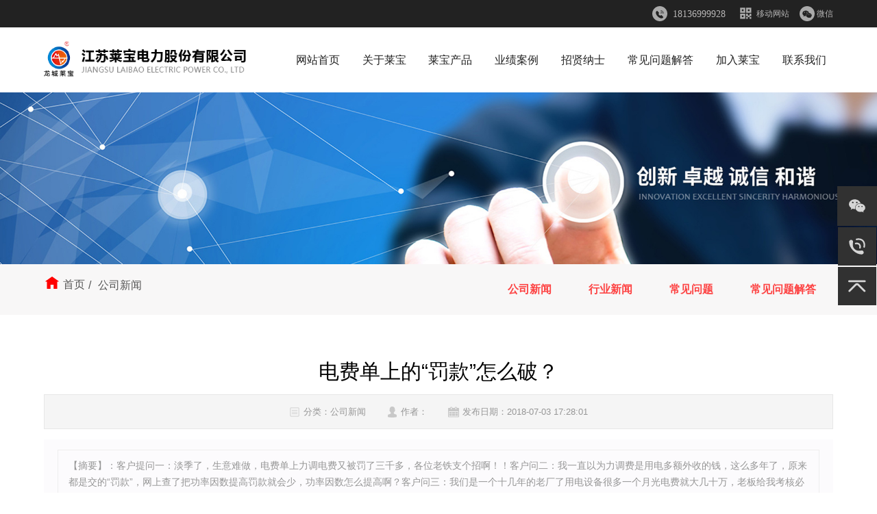

--- FILE ---
content_type: text/html; charset=utf-8
request_url: http://www.jslaibao.com/company/79.html
body_size: 10918
content:
<!doctype html>
<html lang="zh-CN">
<head>
  <title>电费单上的“罚款”怎么破？_江苏莱宝电力股份有限公司—【官网】</title>
<meta name="keywords" content="滤波型智能电容器,无功静止发生装置,无功动态补偿装置,有源滤波装置,无功补偿控制器,补偿滤波组件,补偿滤波投切组件,混合型三相不平衡自动调节装置,换向开关型三相不平衡装置,高压补偿滤波装置,滤波装置">
<meta name="description" content="电费单上的“罚款”怎么破？">
<meta charset="utf-8">
<link  rel="icon" href="/template/laibao/assets/images/fav.png" sizes="32x32"  type="image/png"/>
<meta name="viewport" content="width=device-width, initial-scale=1, shrink-to-fit=no">
<link rel="stylesheet" href="/template/laibao/assets/css/style.css">
<link rel="stylesheet" href="/template/laibao/assets/css/res.css">
</head>
<body>
  <div class="page-wrapper">
    <!-- top -->
    <div class="htop d-none d-lg-block">
      <div class="container-fluid">
        <div class="main">
          <div class="d-flex justify-content-end align-items-center">
            <div class="item tel">
              <a href="tel:18136999928">
                <span class="spanC">
                  <svg t="1668576059194" class="icon" viewBox="0 0 1024 1024" version="1.1"
                    xmlns="http://www.w3.org/2000/svg" p-id="2989" width="14" height="14">
                    <path
                      d="M871.673333 770.813333a53.393333 53.393333 0 0 1 0 75.42l-37.713333 37.713334c-27.866667 27.866667-64.52 44.84-108.946667 50.46a264.333333 264.333333 0 0 1-33.213333 2.04c-32.333333 0-67.22-5.46-104.146667-16.32C487.42 890.666667 382 824.226667 290.9 733.1S133.333333 536.586667 103.873333 436.346667c-14.666667-49.94-19.493333-96.153333-14.28-137.333334 5.62-44.426667 22.593333-81.08 50.46-108.946666l37.713334-37.713334a53.393333 53.393333 0 0 1 75.42 0l165.94 165.933334a53.4 53.4 0 0 1 0 75.426666l-37.713334 37.686667c-21.333333 21.333333-0.1 90.413333 60.34 150.846667s129.486667 81.7 150.846667 60.34l37.713333-37.713334a53.4 53.4 0 0 1 75.426667 0zM597.333333 384a42.713333 42.713333 0 0 1 42.666667 42.666667 21.333333 21.333333 0 0 0 42.666667 0 85.426667 85.426667 0 0 0-85.333334-85.333334 21.333333 21.333333 0 0 0 0 42.666667z m314.5-90.2A341.073333 341.073333 0 0 0 597.333333 85.333333a21.333333 21.333333 0 0 0 0 42.666667c164.666667 0 298.666667 134 298.666667 298.666667a21.333333 21.333333 0 0 0 42.666667 0 339.153333 339.153333 0 0 0-26.833334-132.866667zM597.333333 256c94.106667 0 170.666667 76.56 170.666667 170.666667a21.333333 21.333333 0 0 0 42.666667 0 213.333333 213.333333 0 0 0-213.333334-213.333334 21.333333 21.333333 0 0 0 0 42.666667z"
                      fill="#222222" p-id="2990"></path>
                  </svg>
                </span>
                <span>18136999928</span>
              </a>
            </div>
            <div class="item">
              <div class="">
                <span><svg t="1668576458155" class="icon" viewBox="0 0 1024 1024" version="1.1"
                    xmlns="http://www.w3.org/2000/svg" p-id="11358" width="30" height="30">
                    <path
                      d="M597.333333 597.333333h85.333334v-85.333333h85.333333v128h-85.333333v42.666667h-85.333334v-42.666667h-85.333333v-128h85.333333v85.333333z m-384-85.333333h256v256H213.333333v-256z m85.333334 85.333333v85.333334h85.333333v-85.333334H298.666667zM213.333333 213.333333h256v256H213.333333V213.333333z m85.333334 85.333334v85.333333h85.333333V298.666667H298.666667z m213.333333-85.333334h256v256h-256V213.333333z m85.333333 85.333334v85.333333h85.333334V298.666667h-85.333334z m85.333334 384h85.333333v85.333333h-85.333333v-85.333333z m-170.666667 0h85.333333v85.333333h-85.333333v-85.333333z"
                      fill="#aaaaaa" p-id="11359"></path>
                  </svg></span><span>移动网站</span>
              </div>
              <div class="sub-item">
                <div class="div-img">
                  <img src="/template/laibao/assets/images/ewm.jpg" alt="">
                </div>
              </div>
            </div>
            <div class="item">
              <div class="">
                <span class="spanC"><svg t="1668577003591" class="icon" viewBox="0 0 1024 1024" version="1.1"
                    xmlns="http://www.w3.org/2000/svg" p-id="12406" width="16" height="16">
                    <path
                      d="M664.250054 368.541681c10.015098 0 19.892049 0.732687 29.67281 1.795902-26.647917-122.810047-159.358451-214.077703-310.826188-214.077703-169.353083 0-308.085774 114.232694-308.085774 259.274068 0 83.708494 46.165436 152.460344 123.281791 205.78483l-30.80868 91.730191 107.688651-53.455469c38.558178 7.53665 69.459978 15.308661 107.924012 15.308661 9.66308 0 19.230993-0.470721 28.752858-1.225921-6.025227-20.36584-9.521864-41.723264-9.521864-63.862493C402.328693 476.632491 517.908058 368.541681 664.250054 368.541681zM498.62897 285.87389c23.200398 0 38.557154 15.120372 38.557154 38.061874 0 22.846334-15.356756 38.156018-38.557154 38.156018-23.107277 0-46.260603-15.309684-46.260603-38.156018C452.368366 300.994262 475.522716 285.87389 498.62897 285.87389zM283.016307 362.090758c-23.107277 0-46.402843-15.309684-46.402843-38.156018 0-22.941502 23.295566-38.061874 46.402843-38.061874 23.081695 0 38.46301 15.120372 38.46301 38.061874C321.479317 346.782098 306.098002 362.090758 283.016307 362.090758zM945.448458 606.151333c0-121.888048-123.258255-221.236753-261.683954-221.236753-146.57838 0-262.015505 99.348706-262.015505 221.236753 0 122.06508 115.437126 221.200938 262.015505 221.200938 30.66644 0 61.617359-7.609305 92.423993-15.262612l84.513836 45.786813-23.178909-76.17082C899.379213 735.776599 945.448458 674.90216 945.448458 606.151333zM598.803483 567.994292c-15.332197 0-30.807656-15.096836-30.807656-30.501688 0-15.190981 15.47546-30.477129 30.807656-30.477129 23.295566 0 38.558178 15.286148 38.558178 30.477129C637.361661 552.897456 622.099049 567.994292 598.803483 567.994292zM768.25071 567.994292c-15.213493 0-30.594809-15.096836-30.594809-30.501688 0-15.190981 15.381315-30.477129 30.594809-30.477129 23.107277 0 38.558178 15.286148 38.558178 30.477129C806.808888 552.897456 791.357987 567.994292 768.25071 567.994292z"
                      p-id="12407" fill="#222222"></path>
                  </svg></span>
                <span>微信</span>
              </div>
              <div class="sub-item">
                <div class="div-img">
                  <img src="/template/laibao/assets/images/contactwx.jpg" alt="">
                </div>
              </div>
            </div>

          </div>
        </div>
      </div>
    </div>
    <!-- 头部导航 -->
    <header class="mainHeader">
      <div class="main">
        <div class="d-flex justify-content-between align-items-center">
          <div class="d1 div-logo">
            <h1>
              <a href="/">
                <img src="/template/laibao/assets/images/logo.png">
              </a>
            </h1>
          </div>
          <div class="d2 div-menu flex-fill">
            <div class="d-flex justify-content-between">
              <div class="item">
                <a href="/">网站首页</a>
              </div>
              <div class="item">
                
                <a href="/aboutus/">关于莱宝</a>
                
                <div class="sub-menu">
                  <i></i>
                  
                  <a href="/about_12/">公司简介</a>
                  
                  <a href="/about_13/">莱宝文化</a>
                  
                  <a href="/about_14/">创新研发</a>
                  
                  <a href="/about_15/">质量体系</a>
                  
                </div>
              </div>
              <div class="item">
                
                <a href="/product/">莱宝产品</a>
                
                <div class="sub-menu">
                  <i></i>
                  
                  <a href="/dn/">电能质量产品</a>
                  
                  <a href="/gdy/">高低压成套装置</a>
                  
                  <a href="/jn/">节能产品</a>
                  
                  <a href="/list_24/">云平台软件产品</a>
                  
                  <a href="/list_25/">云平台硬件产品</a>
                  
                </div>
              </div>
              <div class="item">
                
                <a href="/case/">业绩案例</a>
                
              </div>
              <div class="item">
                
                <a href="/job/">招贤纳士</a>
                
              </div>
              <div class="item">
                
                <a href="/req/">常见问题解答</a>
                
              </div>
              <div class="item">
                
                <a href="/join/">加入莱宝</a>
                
              </div>
              <div class="item">
                
                <a href="/contact/">联系我们</a>
                
              </div>

            </div>
          </div>
        </div>
      </div>
    </header>
    <div class="mHeader">
      <div class="container-fluid">
        <div class="d-flex justify-content-between align-items-center">
          <div class="div-mlogo"><a href="/"><img src="/template/laibao/assets/images/mlogo.png"></a></div>
          <div class="div-mbtn"><svg t="1666167406602" class="icon" viewBox="0 0 1024 1024" version="1.1"
              xmlns="http://www.w3.org/2000/svg" p-id="1363" width="30" height="30">
              <path
                d="M886.67 256.13H137.35c-5.2 0-9.41-4.21-9.41-9.41v-45.18c0-5.2 4.21-9.41 9.41-9.41h749.32c5.2 0 9.41 4.21 9.41 9.41v45.18c0.01 5.19-4.21 9.41-9.41 9.41zM886.67 545.22H137.35c-5.2 0-9.41-4.21-9.41-9.41v-45.18c0-5.2 4.21-9.41 9.41-9.41h749.32c5.2 0 9.41 4.21 9.41 9.41v45.18c0.01 5.2-4.21 9.41-9.41 9.41zM886.67 832.32H137.35c-5.2 0-9.41-4.21-9.41-9.41v-45.18c0-5.2 4.21-9.41 9.41-9.41h749.32c5.2 0 9.41 4.21 9.41 9.41v45.18c0.01 5.2-4.21 9.41-9.41 9.41z"
                fill="#333333" p-id="1364"></path>
            </svg></div>
        </div>
      </div>
    </div>
    <div class="m-memu">
      <div class="main">
        <div class="container-fluid">
          <div class="d-flex justify-content-between align-items-center">
            <div class="menu-logo"><img src="/template/laibao/assets/images/mlogo.png"></div>
            <div class="close"><svg t="1668649118868" class="icon" viewBox="0 0 1024 1024" version="1.1"
                xmlns="http://www.w3.org/2000/svg" p-id="2942" width="16" height="16">
                <path
                  d="M886.784 746.496q29.696 30.72 43.52 56.32t-4.608 58.368q-4.096 6.144-11.264 14.848t-14.848 16.896-15.36 14.848-12.8 9.728q-25.6 15.36-60.416 8.192t-62.464-34.816l-43.008-43.008-57.344-57.344-67.584-67.584-73.728-73.728-131.072 131.072q-60.416 60.416-98.304 99.328-38.912 38.912-77.312 48.128t-68.096-17.408l-7.168-7.168-11.264-11.264-11.264-11.264q-6.144-6.144-7.168-8.192-11.264-14.336-13.312-29.184t2.56-29.184 13.824-27.648 20.48-24.576q9.216-8.192 32.768-30.72l55.296-57.344q33.792-32.768 75.264-73.728t86.528-86.016q-49.152-49.152-93.696-93.184t-79.872-78.848-57.856-56.832-27.648-27.136q-26.624-26.624-27.136-52.736t17.92-52.736q8.192-10.24 23.552-24.064t21.504-17.92q30.72-20.48 55.296-17.92t49.152 28.16l31.744 31.744q23.552 23.552 58.368 57.344t78.336 76.288 90.624 88.576q38.912-38.912 76.288-75.776t69.632-69.12 58.368-57.856 43.52-43.008q24.576-23.552 53.248-31.232t55.296 12.8q1.024 1.024 6.656 5.12t11.264 9.216 10.752 9.728 7.168 5.632q27.648 26.624 27.136 57.856t-27.136 57.856q-18.432 18.432-45.568 46.08t-60.416 60.416-70.144 69.632l-77.824 77.824q37.888 36.864 74.24 72.192t67.584 66.048 56.32 56.32 41.472 41.984z"
                  p-id="2943" fill="#555555"></path>
              </svg></div>
          </div>
          <div class="menu-items">
            <ul>
              <li>
                <a href="/">网站首页</a>
              </li>
              <li>
                <div class="d-flex justify-content-between align-items-center">
                  
                  <a href="/aboutus/" class="subTit">关于莱宝</a><span></span>
                  
                </div>
                <div class="sub-item">
                  
                  <a href="/about_12/">公司简介</a>
                  
                  <a href="/about_13/">莱宝文化</a>
                  
                  <a href="/about_14/">创新研发</a>
                  
                  <a href="/about_15/">质量体系</a>
                  
                </div>
              </li>
              <li>
                <div class="d-flex justify-content-between align-items-center">
                  
                  <a href="/product/" class="subTit">莱宝产品</a><span></span>
                  
                </div>
                <div class="sub-item">
                  
                  <a href="/dn/">电能质量产品</a>
                  
                     
                      <p class="d-flex align-items-center"><span></span><a href="/list_26/">控制器</a></p>
                     
                      <p class="d-flex align-items-center"><span></span><a href="/list_27/">投切开关</a></p>
                     
                      <p class="d-flex align-items-center"><span></span><a href="/list_28/">电容器</a></p>
                     
                      <p class="d-flex align-items-center"><span></span><a href="/list_29/">电抗器</a></p>
                     
                      <p class="d-flex align-items-center"><span></span><a href="/list_33/">过电压保护器</a></p>
                     
                      <p class="d-flex align-items-center"><span></span><a href="/list_30/">无功补偿</a></p>
                     
                      <p class="d-flex align-items-center"><span></span><a href="/list_31/">滤波</a></p>
                     
                      <p class="d-flex align-items-center"><span></span><a href="/list_32/">三相不平衡装置</a></p>
                    
                  
                  
                  <a href="/gdy/">高低压成套装置</a>
                  
                  
                  <a href="/jn/">节能产品</a>
                  
                  
                  <a href="/list_24/">云平台软件产品</a>
                  
                  
                  <a href="/list_25/">云平台硬件产品</a>
                  
                  
                </div>
              </li>
              <li>
                
                  <a href="/case/">业绩案例</a>
                
              </li>
              <li>
                
                  <a href="/job/">招贤纳士</a>
                
              </li>
              <li>
                
                  <a href="/req/">常见问题解答</a>
                
              </li>
              <li>
                
                  <a href="/join/">加入莱宝</a>
                
              </li>
              <li>
                
                  <a href="/contact/">联系我们</a>
                
              </li>
            </ul>
          </div>
        </div>
      </div>
    </div>
    <!-- 头部导航END -->
    <div class="pagetitle">
      <img src="/template/laibao/assets/images/in_banner2.jpg" alt="" class="w-100">
    </div>
    <!-- 面包屑导航 -->
    <div class="breadMenu">
      <div class="container-fluid">
        <div class="main">
          <div class="d-lg-flex justify-content-between">
            <div class="d1">
              <p>
                <svg t="1668758886170" class="icon" viewBox="0 0 1024 1024" version="1.1" xmlns="http://www.w3.org/2000/svg" p-id="2686" width="24" height="24"><path d="M919.2 419.2L531.2 141.6c-11.2-8-26.4-8-36.8 0L104 419.2c-12.8 8.8-6.4 28.8 9.6 28.8H192v432c0 8.8 7.2 16 16 16h192c8.8 0 16-7.2 16-16V640h192v240c0 8.8 7.2 16 16 16h192c8.8 0 16-7.2 16-16V448h78.4c15.2 0 21.6-20 8.8-28.8z" p-id="2687" fill="#ff0000"></path></svg>
                <a href="/">首页</a><span>/</span><span>公司新闻</span>
              </p>
            </div>
            <div class="d2">
              
              <a href="/company/">公司新闻</a>
              
              <a href="/industry/">行业新闻</a>
              
              <a href="/changjian/">常见问题</a>
              
              <a href="/req/">常见问题解答</a>
              
            </div>
          </div>
        </div>
      </div>
    </div>
    <section class="nnewsDetail pt65">
      <div class="container-fluid">
        <div class="main">
          <h2 class="title text-center">电费单上的“罚款”怎么破？</h2>
          <div class="meta text-center">
            <p><span><svg t="1669107944504" class="icon" viewBox="0 0 1024 1024" version="1.1" xmlns="http://www.w3.org/2000/svg" p-id="3530" width="16" height="16"><path d="M864.3 925.9H158.9c-34.3 0-62.2-27.9-62.2-62.2V158.1c0-34.3 27.9-62.2 62.2-62.2h705.4c34.3 0 62.2 27.9 62.2 62.2v705.5c0.1 34.3-27.9 62.3-62.2 62.3zM158.9 137.4c-11.4 0-20.7 9.3-20.7 20.7v705.5c0 11.4 9.3 20.7 20.7 20.7h705.4c11.4 0 20.7-9.3 20.7-20.7V158.1c0-11.4-9.3-20.7-20.7-20.7H158.9z" fill="#c8c8c8" p-id="3531"></path><path d="M758.8 377.6H264.3c-11.5 0-20.7-9.3-20.7-20.7s9.3-20.7 20.7-20.7h494.5c11.5 0 20.7 9.3 20.7 20.7s-9.2 20.7-20.7 20.7zM758.8 540.4H264.3c-11.5 0-20.7-9.3-20.7-20.7s9.3-20.7 20.7-20.7h494.5c11.5 0 20.7 9.3 20.7 20.7s-9.2 20.7-20.7 20.7zM758.8 685.6H264.3c-11.5 0-20.7-9.3-20.7-20.7s9.3-20.7 20.7-20.7h494.5c11.5 0 20.7 9.3 20.7 20.7s-9.2 20.7-20.7 20.7z" fill="#c8c8c8" p-id="3532"></path></svg>分类：公司新闻</span><span><svg t="1669107980643" class="icon" viewBox="0 0 1024 1024" version="1.1" xmlns="http://www.w3.org/2000/svg" p-id="4768" width="16" height="16"><path d="M541.636727 0q29.636727 0 58.762475 6.642715t54.674651 17.884232 45.477046 25.548902 31.169661 28.61477q26.570858 32.702595 38.834331 72.047904t17.373253 75.113772q5.10978 40.878244 5.10978 82.778443 7.153693 5.10978 11.241517 13.285429 4.087824 7.153693 6.642715 18.39521t0.510978 27.592814q-2.043912 21.461078-8.686627 34.235529t-14.818363 19.928144q-9.197605 8.175649-19.417166 11.241517-5.10978 17.373253-10.219561 32.702595-5.10978 13.285429-11.752495 26.05988t-14.818363 19.928144q-19.417166 15.329341-31.680639 26.05988t-16.351297 36.279441q-3.065868 15.329341-2.043912 31.169661t8.686627 31.680639 23.50499 30.147705 44.45509 25.548902q25.548902 10.219561 55.696607 18.39521t58.762475 18.906188 50.586826 26.570858 31.169661 43.433134q5.10978 16.351297 7.664671 40.367265t2.55489 48.542914-3.576846 45.988024-10.730539 32.702595q-5.10978 7.153693-29.125749 14.307385t-59.273453 13.796407-78.690619 11.752495-87.377246 8.686627-84.311377 5.620758-70.003992 2.043912-68.982036-2.043912-81.245509-5.620758-83.289421-8.175649-75.113772-9.708583-57.229541-10.219561-29.636727-10.219561q-10.219561-8.175649-15.840319-50.075848t4.598802-108.327345q5.10978-37.812375 30.147705-57.740519t58.251497-31.680639 68.982036-20.9501 63.361277-26.570858q21.461078-13.285429 32.702595-25.548902t16.351297-24.526946 5.10978-25.548902-1.021956-29.636727q-2.043912-23.50499-16.351297-37.301397t-31.680639-28.103792q-8.175649-7.153693-14.307385-19.928144t-11.241517-26.05988q-5.10978-15.329341-10.219561-32.702595-7.153693-2.043912-14.307385-7.153693-6.131737-5.10978-13.285429-14.307385t-12.263473-26.570858q-6.131737-17.373253-4.598802-31.680639t5.620758-24.526946q4.087824-11.241517 13.285429-21.461078-1.021956-38.834331 4.087824-77.668663 4.087824-32.702595 14.818363-70.51497t32.191617-67.449102q19.417166-28.61477 43.433134-46.499002t49.053892-28.103792 50.075848-13.796407 48.542914-3.576846z" p-id="4769" fill="#c8c8c8"></path></svg>作者：</span><span><svg t="1669108011317" class="icon" viewBox="0 0 1024 1024" version="1.1" xmlns="http://www.w3.org/2000/svg" p-id="5780" width="16" height="16"><path d="M960 128H833c0-53-43-96-96-96h-16c-53 0-96 43-96 96H400c0-26.5-10.7-50.5-28.1-67.9C354.5 42.7 330.5 32 304 32h-16c-53 0-96 43-96 96H64c-35.3 0-64 28.6-64 64v736c0 35.3 28.7 64 64 64h896c35.3 0 64-28.7 64-64V192c0-35.4-28.7-64-64-64z m-271 8c0-22.1 17.9-40 40-40s40 17.9 40 40v80c0 22.1-17.9 40-40 40-11 0-21-4.5-28.3-11.7C693.5 237 689 227 689 216v-80z m-433 0c0-22.1 17.9-40 40-40s40 17.9 40 40v80c0 22.1-17.9 40-40 40-11 0-21-4.5-28.3-11.7C260.5 237 256 227 256 216v-80z m704 760c0 17.7-14.3 32-32 32H96c-17.7 0-32-14.3-32-32V448h896v448z" p-id="5781" fill="#c8c8c8"></path><path d="M96 512h256v160H96zM96 704h256v160H96zM384 512h256v160H384zM384 704h256v160H384zM672 512h256v160H672zM672 704h256v160H672z" p-id="5782" fill="#c8c8c8"></path></svg>发布日期：2018-07-03 17:28:01</span></p>
          </div>
          <div class="conContent">
            <div class="zhaiyao">
             <p style="padding: 10px 15px; border: 1px solid rgb(238, 238, 238); color: rgb(150, 150, 150); line-height: 1.75em;">【摘要】：客户提问一：淡季了，生意难做，电费单上力调电费又被罚了三千多，各位老铁支个招啊！！客户问二：我一直以为力调费是用电多额外收的钱，这么多年了，原来都是交的“罚款”，网上查了把功率因数提高罚款就会少，功率因数怎么提高啊？客户问三：我们是一个十几年的老厂了用电设备很多一个月光电费就大几十万，老板给我考核必须要控制电费，设备不可能不用的啊，哪位大神支支招~~ 现实中太多这样的工厂，很多人甚至不知道每月电费</p><p style="line-height: 1.75em;">客户提问一：</p><p style="line-height: 1.75em;">淡季了，生意难做，电费单上力调电费又被罚了三千多，各位老铁支个招啊 ！！</p><p style="text-align: center; margin-bottom: 15px; margin-top: 15px; line-height: 1.75em;"><img src="/static/upload/image/20221125/1669368993139781.jpg" title="1669368993139781.jpg" alt="TFOSZD82SdqnLt40iY8nYg.jpg"/></p><p style="line-height: 1.75em;">客户问二：我一直以为力调费是用电多额外收的钱，这么多年了，原来都是交的“罚款”，网上查了把功率因数提高罚款就会少，功率因数怎么提高啊？</p><p style="text-align: left; line-height: 1.75em;"><img src="/static/upload/image/20221125/1669369021201273.png" title="1669369021201273.png" alt="1669369021201273.png" _propertydelete="height" width="500" border="0" vspace="0" style="width: 500px;"/></p><p style="line-height: 1.75em;">客户问三：</p><p style="line-height: 1.75em;">我们是一个十几年的老厂了用电设备很多一个月光电费就大几十万，老板给我考核必须要控制电费，设备不可能不用的啊，哪位大神支支招~~</p><p style="line-height: 1.75em;"><img src="/static/upload/image/20221125/1669369090211304.png" title="1669369090211304.png" alt="1669369090211304.png" _propertydelete="height" width="500" border="0" vspace="0" style="width: 500px;"/></p><p style="line-height: 1.75em;">现实中太多这样的工厂，很多人甚至不知道每月电费单上的“力调电费”到底是什么？</p><p style="line-height: 1.75em;">大家都以为是一种电费的名目，所以每个月看到了也都没有去管它。今天用通俗易懂的方式给大家详细的讲解一下什么是“力调电费”！</p><p style="line-height: 1.75em;">“力调电费”电费单上的力调电费的计费数量，是根据功率因数的高低，加收的总电费的百分数（即“调整率”），这个“调整率”根据相应功率因数的高低是不同的，功率因数高，费率就低，功率因数低，费率就高。</p><p style="line-height: 1.75em;">假设当月有功电量是A，无功电量是B，功率因数是cosφ，则</p><p style="line-height: 1.75em;">月平均功率因数： COSφ=A/根号(A的平方+B的平方)</p><p style="line-height: 1.75em;">该功率因数标准要求为0.9</p><p style="line-height: 1.75em;">功率因数奖、罚规定：每低于标准0.01时，从电费总额罚款0.5%，以此递增，低于0.7每一级提高到1%，低于0.65每级提高到2%；每高于标准0.01时，从电费总额奖0.15%，以此类推，以0.75%封顶。</p><p style="line-height: 1.75em;">说大白话总结一下，力调电费就是因为功率因数不达标从而产生的“罚款”，所以想不罚款，只能调整功率因数！</p><p style="line-height: 1.75em;">功率因素的问题怎么破？</p><p style="line-height: 1.75em;">→无功补偿来解决</p><p style="line-height: 1.75em;">大部分配电设计当中，无功补偿柜是标配产品，设计院的设计在不知道负荷情况下一般按照变压器的30%—40%作为无功补偿的容量，出现补偿不够主要有以下几种原因：<br/>一.原设计的设计容量不足<br/>二. 控制系统出现问题导致投切不正常<br/>三.使用时间长,电容容量逐渐衰竭 &nbsp;<br/>四.标配的电容柜没有针对性，不能满足现场用电负荷要求；</p><p style="line-height: 1.75em;">针对以上问题，我公司提供一站式解决方案，成功为近万名用户解决力调电费、</p><p style="line-height: 1.75em;">功率因素不达标等电能质量问题。提供定制化的无功补偿方案。</p><p style="line-height: 1.75em;"><span style="font-size: 20px;">咨询热线：18112876168</span></p>
            </div>
          </div>
          <div class="prev-next">
            <div class="d-lg-flex justify-content-between">
              <div>上一篇：<a href="/company/78.html">2018年4月，烟雨江南，美丽的溧阳丫髻山，莱宝人春季梦想之旅！</a></div>
              <div>下一篇：<a href="/company/80.html">莱宝电力，2019开工大吉！</a></div>
            </div>
          </div>
        </div>
      </div>
    </section>
   <!-- 底部 -->
    <footer class="mainFooter">
      <div class="container-fluid">
        <div class="main">
          <div class="d-lg-flex justify-content-between">
            <div class="d1 flex-fill">
              <div class="d-flex justify-content-between">
                <div class="item">
                  <div class="title">
                    
                    <a href="/aboutus/">关于莱宝</a>
                    
                  </div>
                  <div class="lists d-none d-lg-block">
                    
                    <a href="/about_12/">公司简介</a>
                    
                    <a href="/about_13/">莱宝文化</a>
                    
                    <a href="/about_14/">创新研发</a>
                    
                    <a href="/about_15/">质量体系</a>
                    
                  </div>
                </div>
                <div class="item">
                  <div class="title">
                    
                    <a href="/product/">莱宝产品</a>
                    
                  </div>

                  <div class="lists d-none d-lg-block">
                    
                    <a href="/list_25/190.html" title="智能配电通讯柜">智能配电通讯柜</a>
                    
                    <a href="/list_25/189.html" title="冷热源控制柜">冷热源控制柜</a>
                    
                    <a href="/list_25/188.html" title="JL-ZTG 智能通讯管理机">JL-ZTG 智能通讯管理机</a>
                    
                    <a href="/list_25/187.html" title="JL-YB系列智能仪表(67型和91型)">JL-YB系列智能仪表(67型和91型)</a>
                    
                  </div>
                </div>
                <div class="item">
                  <div class="title">
                    
                    <a href="/article/">新闻中心</a>
                    
                  </div>
                  <div class="lists d-none d-lg-block">
                    
                    <a href="/company/">公司新闻</a>
                    
                    <a href="/industry/">行业新闻</a>
                    
                    <a href="/changjian/">常见问题</a>
                    
                    <a href="/req/">常见问题解答</a>
                    
                  </div>
                </div>
                <div class="item d-none d-lg-block">
                  <div class="title">
                    <a href="#">快捷菜单</a>
                  </div>
                  <div class="lists d-none d-lg-block">
                    
                    <a href="/filedownload/">文件下载</a>
                    
                    
                    <a href="/job/">招贤纳士</a>
                    
                    
                    <a href="/industry/">服务支持</a>
                    
                    
                    <a href="/join/">加入莱宝</a>
                    
                  </div>
                </div>
              </div>
            </div>
            <div class="d2">
              <div class="d-flex">
                <div>
                  <img src="/template/laibao/assets/images/ewm.jpg" alt="">
                  <p>微信平台</p>
                </div>
                <div>
                  <img src="/template/laibao/assets/images/ewm-m.jpg" alt="">
                  <p>移动版网站</p>
                </div>
              </div>
            </div>
          </div>
        </div>
      </div>
      <div class="copyright">
        <div class="container-fluid">
          <p>
            <strong>COPYRIGHT © 2022 江苏莱宝电力股份有限公司 ALL RIGHT RESERVED.</strong>
            <a href="http://beian.miit.gov.cn/" target="_blank">苏ICP备09056880号-1</a>
            
            <a href= "/gbook/">留言建议</a>
            &#160;<a href="https://www.czhaomi.cn/" target="_blank" rel="nofollow">技术支持：皓米科技</a>
          </p>
        </div>
      </div>
    </footer>
    <!-- 侧边 -->
    <div class="rightInfo">
      <div class="item">
        <span>
          <svg t="1669269197014" class="icon" viewBox="0 0 1024 1024" version="1.1" xmlns="http://www.w3.org/2000/svg" p-id="12586" width="28" height="28"><path d="M664.250054 368.541681c10.015098 0 19.892049 0.732687 29.67281 1.795902-26.647917-122.810047-159.358451-214.077703-310.826188-214.077703-169.353083 0-308.085774 114.232694-308.085774 259.274068 0 83.708494 46.165436 152.460344 123.281791 205.78483l-30.80868 91.730191 107.688651-53.455469c38.558178 7.53665 69.459978 15.308661 107.924012 15.308661 9.66308 0 19.230993-0.470721 28.752858-1.225921-6.025227-20.36584-9.521864-41.723264-9.521864-63.862493C402.328693 476.632491 517.908058 368.541681 664.250054 368.541681zM498.62897 285.87389c23.200398 0 38.557154 15.120372 38.557154 38.061874 0 22.846334-15.356756 38.156018-38.557154 38.156018-23.107277 0-46.260603-15.309684-46.260603-38.156018C452.368366 300.994262 475.522716 285.87389 498.62897 285.87389zM283.016307 362.090758c-23.107277 0-46.402843-15.309684-46.402843-38.156018 0-22.941502 23.295566-38.061874 46.402843-38.061874 23.081695 0 38.46301 15.120372 38.46301 38.061874C321.479317 346.782098 306.098002 362.090758 283.016307 362.090758zM945.448458 606.151333c0-121.888048-123.258255-221.236753-261.683954-221.236753-146.57838 0-262.015505 99.348706-262.015505 221.236753 0 122.06508 115.437126 221.200938 262.015505 221.200938 30.66644 0 61.617359-7.609305 92.423993-15.262612l84.513836 45.786813-23.178909-76.17082C899.379213 735.776599 945.448458 674.90216 945.448458 606.151333zM598.803483 567.994292c-15.332197 0-30.807656-15.096836-30.807656-30.501688 0-15.190981 15.47546-30.477129 30.807656-30.477129 23.295566 0 38.558178 15.286148 38.558178 30.477129C637.361661 552.897456 622.099049 567.994292 598.803483 567.994292zM768.25071 567.994292c-15.213493 0-30.594809-15.096836-30.594809-30.501688 0-15.190981 15.381315-30.477129 30.594809-30.477129 23.107277 0 38.558178 15.286148 38.558178 30.477129C806.808888 552.897456 791.357987 567.994292 768.25071 567.994292z" p-id="12587"></path></svg>
        </span>
        <div class="sub animated zoomIn">
          <img src="/template/laibao/assets/images/contactwx.jpg">
        </div>
      </div>
      <div class="item">
        <span>
          <svg t="1669268861100" class="icon" viewBox="0 0 1024 1024" version="1.1" xmlns="http://www.w3.org/2000/svg" p-id="8282" width="26" height="26"><path d="M85.4016 170.752a113.7664 113.7664 0 0 1 190.8224 107.9808l0.1024 0.0512c-34.7136 149.3504-6.0928 288.8192 87.6032 382.3104 92.416 92.5184 229.376 121.4976 376.6784 88.8832a113.92 113.92 0 0 1 113.5104 189.5424c-20.5824 20.48-47.104 31.488-73.8816 33.024v0.2048c-0.9216 0-1.8944 0-2.816 0.1024h-5.0176c-164.3008 1.6896-346.4704-78.08-494.1824-225.8944-146.3808-146.3808-226.0992-326.4512-225.8944-489.5744a113.5616 113.5616 0 0 1 33.0752-86.6304z m632.32 435.2512c22.4256-100.5568 2.9184-187.7504-55.0912-245.6576-57.8048-57.9584-144.896-77.568-245.5552-54.9888a43.7248 43.7248 0 0 0 19.2 85.4528c70.0928-15.6672 128.3584-4.5568 164.352 31.488s47.3088 94.464 31.5904 164.608a43.7248 43.7248 0 0 0 42.8544 53.248 43.9296 43.9296 0 0 0 42.6496-34.1504z m239.872-52.5312c35.584-164.0448 3.8912-305.664-89.2928-398.7968S633.6 29.8496 469.6064 65.4336a43.6736 43.6736 0 0 0-33.3824 52.0704c5.12 23.6544 28.2112 38.7072 52.0192 33.536 133.888-29.2352 246.784-5.8368 318.1568 65.4848 71.424 71.424 94.72 184.3712 65.5872 318.3104a43.8272 43.8272 0 0 0 85.6064 18.6368z" p-id="8283"></path></svg>
        </span>
        <div class="sub animated fadeInUp">
          <p class="mt-3">18112876168</p>
        </div>
      </div>
      <div class="item">
        <span class="back">
          <svg t="1669268897317" class="icon" viewBox="0 0 1040 1024" version="1.1" xmlns="http://www.w3.org/2000/svg" p-id="10772" width="26" height="26"><path d="M29.244045 756.726747c-22.213931 22.217001-22.213931 58.233286 0.002047 80.449263 22.213931 22.215978 58.235332 22.215978 80.447217 0.002047l0.002047-0.002047 0 0 359.679849-359.676779c23.509437-23.511483 61.629639-23.511483 85.142146 0L914.248364 837.231269c22.217001 22.217001 58.234309 22.217001 80.449263 0.002047 22.217001-22.215978 22.217001-58.235332 0-80.45131-0.01842-0.016373-0.035816-0.032746-0.056282-0.053212l-369.178177-369.177154c-62.695924-62.695924-164.348092-62.695924-227.046063 0L29.246091 756.726747l0 0L29.244045 756.726747z" p-id="10773"></path><path d="M967.066313 169.870876l-0.002047 0 0-0.002047L56.880475 169.868829l0 0.002047c-31.417547 0.002047-56.880475 25.469068-56.880475 56.886615 0 31.413454 25.462928 56.883545 56.880475 56.885592l0 0 910.184815 0 0 0 0.002047 0c31.4155 0 56.883545-25.470091 56.883545-56.885592C1023.949858 195.337897 998.482837 169.870876 967.066313 169.870876z" p-id="10774"></path></svg>
        </span>
      </div>
    </div>
    <!-- 手机底部导航 -->
    <div class="mbtns">
      <div class="row no-gutters">
        <div class="col">
          <a href="/" class="item">
            <svg t="1670566526837" class="icon" viewBox="0 0 1024 1024" version="1.1" xmlns="http://www.w3.org/2000/svg" p-id="3486" width="20" height="20"><path d="M902.9 344.4L527.3 67.6c-7.2-5.3-17-5.4-24.3-0.3L107.1 344.4c-5.6 3.9-8.9 10.3-8.9 17.1v552.1c0 11.5 9.3 20.8 20.8 20.8h250.2c11.5 0 20.8-9.3 20.8-20.8V793.7c0-68.5 52.8-128.2 121.2-130.3 70.8-2.1 128.9 54.7 128.9 125v125.1c0 11.5 9.3 20.8 20.8 20.8h229.3c11.5 0 20.8-9.3 20.8-20.8V361.1c0.4-6.6-2.8-12.8-8.1-16.7z" fill="#ff0000" p-id="3487"></path></svg>
            <p>网站首页</p>
          </a>
        </div>
        <div class="col">
          <a href="tel:18112876168" class="item item2">
            <svg t="1670566855711" class="icon" viewBox="0 0 1024 1024" version="1.1" xmlns="http://www.w3.org/2000/svg" p-id="5106" width="20" height="20"><path d="M749.098667 889.6c-1.109333 28.714667-25.173333 51.2-53.930667 50.346667-347.989333-11.52-620.330667-303.616-608.170667-652.117334 1.109333-28.757333 25.173333-51.2 53.930667-50.346666l126.592 4.437333c28.629333 0.981333 51.328 24.704 50.346667 53.333333-1.408 42.24 3.712 84.48 15.146666 125.141334 5.333333 19.157333 0.085333 38.826667-14.592 52.48l-73.301333 69.034666a532.181333 532.181333 0 0 0 207.786667 223.061334l73.216-68.352c14.464-13.269333 35.072-17.493333 53.589333-10.88a394.154667 394.154667 0 0 0 123.477333 23.850666c28.757333 1.109333 51.2 25.173333 50.304 53.973334l-4.394666 126.037333z m-125.354667-354.645333a32 32 0 1 1-61.824-16.554667 101.333333 101.333333 0 0 0-71.637333-124.117333 32 32 0 1 1 16.554666-61.781334 165.333333 165.333333 0 0 1 116.906667 202.453334z m128.810667 34.56a32 32 0 1 1-61.866667-16.597334A234.666667 234.666667 0 0 0 524.8 265.514667a32 32 0 1 1 16.554667-61.824 298.666667 298.666667 0 0 1 211.2 365.781333z m154.538666 41.386666a32 32 0 0 1-61.824-16.554666 394.666667 394.666667 0 0 0-279.04-483.413334 32 32 0 0 1 16.554667-61.781333c244.650667 65.536 389.888 317.056 324.309333 561.749333z" fill="#ffffff" p-id="5107"></path></svg>
            <p>一键拨号</p>
          </a>
        </div>
        <div class="col">
          <a href="/product/" class="item">
            <svg t="1670567536682" class="icon" viewBox="0 0 1024 1024" version="1.1" xmlns="http://www.w3.org/2000/svg" p-id="7623" width="20" height="20"><path d="M305.28 128a177.28 177.28 0 0 1 177.152 177.28v177.152H305.28A177.28 177.28 0 0 1 305.28 128z m0 413.568h177.152v177.216A177.28 177.28 0 1 1 305.28 541.44zM718.72 128a177.28 177.28 0 0 1 0 354.432H541.632V305.28A177.28 177.28 0 0 1 718.72 128zM541.632 541.568h177.216a177.28 177.28 0 1 1-177.28 177.216V541.44z" p-id="7624" fill="#ff0000"></path></svg>
            <p>产品中心</p>
          </a>
        </div>
      </div>
    </div>
  </div>
  <script src="/template/laibao/assets/js/jquery-1.11.3.min.js"></script>
  <script src="/template/laibao/assets/js/swiper.min.js"></script>
  <script src="/template/laibao/assets/js/swiper.animate1.0.3.min.js"></script>
  <script src="/template/laibao/assets/js/jquery.waypoints.js"></script>
  <script src="/template/laibao/assets/js/bootstrap.min.js"></script>
  <script src="/template/laibao/assets/js/wow.min.js"></script>
  <script src="/template/laibao/assets/js/common.js"></script>
  <!-- 统计代码 -->
  <script>
var _hmt = _hmt || [];
(function() {
  var hm = document.createElement("script");
  hm.src = "https://hm.baidu.com/hm.js?267557b86bdef4ce11f9d500b3f50125";
  var s = document.getElementsByTagName("script")[0]; 
  s.parentNode.insertBefore(hm, s);
})();
</script>
  <!--禁止网页另存为： --> 
  <noscript><iframe src=*.html></iframe></noscript> 

</body>

</html>

--- FILE ---
content_type: text/css
request_url: http://www.jslaibao.com/template/laibao/assets/css/style.css
body_size: 5054
content:
/*** 

====================================================================
  Resources / Css Files
====================================================================

 ***/
 @import url('bootstrap.min.css');
 @import url('swiper.min.css');
 @import url('animation.css');
 @font-face {
   font-family: 'DINPRO';
   src: url('../fonts/DINPRO-MEDIUM.OTF');
 }
 
 /* reset css start */
 html {
  font-size: 16px;
  overflow-x: hidden;
 }
 
 body {
   font-family: Arial, sans-serif;
   color: #555;
   position: relative;
 }

 .page-wrapper{
  position: relative;
 }
 
 
 :root {
   --primary: #ff0000;
   --main:#da2a13;
 }
 
 
 *:focus {
   outline: none;
 }
 
 a{
   color: #555;
 }
 
 a:hover{
   text-decoration: unset;
   cursor: pointer;
 }
 
 p{
   margin-bottom: 0;
 }
 
 img {
   max-width: 100%;
   height: auto;
 }
 
 ul{
   margin-left: -40px;
   margin-bottom: 0;
   list-style: none;
 }
 
 img{
   image-rendering: -moz-crisp-edges; /* Firefox */
   image-rendering: -o-crisp-edges; /* Opera */      
   image-rendering: -webkit-optimize-contrast; /*Webkit (non-standard naming) */ 
   image-rendering: crisp-edges; 
   -ms-interpolation-mode: nearest-neighbor; /* IE (non-standard property) */
 }

 h1{
  margin-bottom: 0;
 }


 .div-img{
  overflow: hidden;
 }
 
 
 .container-fluid{
   max-width: 1630px;
   margin: auto;
   padding-left: 5%;
   padding-right: 5%;
 }

 /*顶部*/
 .htop{
  background-color: #222;
  color: #b7b6b6;
  padding: 5px 0;
  font-size: 12px;
 }

 .htop .item{
  margin-left:15px;
 }

 .htop .item:hover{
  cursor: pointer;
 }

 .htop span{
  display: inline-block;
  vertical-align: middle;
 }

 .htop .spanC{
  display: inline-block;
  width: 22px;
  height: 22px;
  line-height: 22px;
  text-align: center;
  border-radius: 50%;
  background-color: #aaaaaa;
 }

 .htop .tel span{
  font-family: 'Candara';
  font-size: 14px;
  margin-left: 5px;
 }

 .htop a{
  color: #b7b6b6;
 }

 .htop a:hover{
  color: var(--primary);
 }

 .htop .item .div-img{
  padding: 15px 10px 10px 10px;
  width: 146px;
  height: 139px;
  background-image: url(../images/ewm_bg.png);
  background-size: contain;
  background-repeat: no-repeat;
  position: relative;
  overflow: unset;
  text-align: center;
 }

.htop .item .div-img img{
  max-width: 110px;
}

 .htop .item .sub-item{
  position: absolute;
  z-index: 9;
  transform: translateX(-40px);
  display: none;
 }


 .mainHeader{
  background-color: #fff;
}

.mainHeader .main{
  padding:5px 5%;
}

.mainHeader .d2{
  margin-left: 5%;
  max-width: 850px;
}

.mainHeader .d2 a{
  color: #333;
}

.mainHeader .d2 .item>a{
  color: #222;
  display: block;
  height: 85px;
  line-height: 85px;
  position: relative;
  padding: 0 10px;
  font-weight: lighter;
}

.mainHeader .d2 .item>a:hover{
  color: var(--primary);
  font-weight: bold;
}

.mainHeader .div-logo a{
  display: block;
}

.mainHeader .item .sub-menu{
  position: absolute;
  padding-top: 15px;
  display: none;
  z-index: 999;
}

.mainHeader .item .sub-menu i{
  display: block;
  width: 0;
  height: 0;
  border-left: 6px solid transparent;
  border-right: 6px solid transparent;
  border-bottom: 6px solid #fff;
  position: absolute;
  top: 10px;
  left: 35px;
  transition: all .1s;
}

.mainHeader .item .sub-menu a{
  display: block;
  padding: 15px 55px;
  border-bottom:1px solid #eee;
  background-color: #fff;
  font-size: 14px;
  font-weight: bold;
}

.mainHeader .item .sub-menu a:hover{
  background-color: #ff0000;
  color: #fff;
}

.mHeader{
  display: none;
}

.m-memu{
  display: none;
}

/* banner */
.banner .swiper-pagination .swiper-pagination-bullet{
  width: 15px;
  height: 15px;
  background:#fff;
  opacity: .8;
}

.banner .swiper-pagination .swiper-pagination-bullet-active{
  background: var(--primary)!important;
}

.lastNews{
  background-color: rgba(246, 246, 246, 1);
  padding: 15px 0;
}

.lastNews .d1{
  font-size: 16px;
  font-weight: bold;
  color: #da2a13;
}

.lastNews .d1 span{
  display: inline-block;
  vertical-align: middle;
}


/*  */
.zyyw_msg li a{
  display: block;
  width: 100%;
  color: #444;
}

.zyyw_msg li a:hover{
  color: var(--main);
}

.zyyw_msg li a span{
  color: #999;
  min-width: 90px;
  font-size: 14px;
}

.zyyw_msg li a p{
  overflow: hidden;
  text-overflow: ellipsis;
  display: -webkit-box!important;
  -webkit-line-clamp: 1;
  -webkit-box-orient: vertical;
  max-width: 1100px;
}


.zyyw_msg_slide{
  padding: 10px;
  left: 40px;
  width: 100%;
}
.zyyw_msg_slide>li{
  margin-bottom: 20px;
}

/* sp-65 */
.pt65{
  padding: 65px 0;
}

/* 首页大标题 */
.commTit{
  position: relative;
  z-index: 1;
}

.commTit .t-txt{
  display: inline-block;
  padding: 0 20px;
  background-color: #fff;
}

.commTit::after{
  position:absolute;
  content: "";
  width: 100%;
  height: 2px;
  background-color: #eaeaea;
  top: 50%;
  left: 0;
  z-index: -1;
}

.commTit p.t1{
  font-size: 24px;
  margin-bottom: 10px;
  color: #222;
}

.commTit p.t2{
  color: #797979;
  font-size: 15px;
}

/* 首页产品列表 */
.proLists{
  margin-top: 45px;
  position: relative;
  padding: 0 65px;
}

.sbtn{
  width: 45px;
  height: 45px;
  font-size: 20px;
  background-color: #fff;
  border-radius: 50%;
  border:1px solid #969696;
}

.sbtn:after{
  font-size: 20px;
  color: #969696;
}

.proLists a.item{
  display: block;
  width: 100%;
  height: 100%;
  border:1px solid #eee;
  background-color: #fff;
  text-align: center;
}

.proLists a.item .div-text{
  padding: 15px;
  background-color: #fafafa;
  transition: all .6s;
}

.proLists a.item .div-text p{
  overflow: hidden;
  text-overflow: ellipsis;
  display: -webkit-box!important;
  -webkit-line-clamp: 1;
  -webkit-box-orient: vertical;
  color: #555;
}

.proLists a.item .div-img{
  overflow: hidden;
}

.proLists a.item .div-img img{
  width: 100%;
  transition: all .6s;
}

.proLists a.item:hover {
  border:1px solid var(--main);
}

.proLists a.item:hover .div-img img{
  transform: scale(1.1);
}

.proLists a.item:hover .div-text p{
  color: #fff;
}

.proLists a.item:hover .div-text{
  background-color: var(--main);
}

/* 首页关于我们 */
.aboutSection{
  background-color: rgba(246, 246, 246, 1);
  position: relative;
  z-index: 1;
}

.aboutSection .commTit .t-txt{
  background-color: rgba(246, 246, 246, 1);
}

.aboutSection .main{
  margin-top: 35px;
}

.aboutSection .main .div-img{
  margin-bottom: 15px;
}

.aboutSection .main .div-img img{
  width: calc(100% - 45px);
}

.aboutSection .main .content{
  line-height: 30px;
}

.aboutSection .more{
  margin-top: 25px;
}

.more a{
  display: inline-block;
  padding: 10px 35px;
  color: var(--primary);
  border:1px solid var(--primary);
  cursor: pointer;
}

.more a span{
  display: inline-block;
  margin-left: 10px;
}

/* Shutter Out Horizontal */
.hvr-shutter-out-horizontal {
  display: inline-block;
  vertical-align: middle;
  -webkit-transform: perspective(0) translateZ(0);
  transform: perspective(0) translateZ(0);
  /* box-shadow: 0 0 1px rgba(0, 0, 0, 0); */
  position: relative;
  /* background: #fff; */
  -webkit-transition-property: color;
  transition-property: color;
  -webkit-transition-duration: 0.3s;
  transition-duration: 0.3s;
}
.hvr-shutter-out-horizontal:before {
  content: "";
  position: absolute;
  z-index: -1;
  top: .5px;
  bottom: 0;
  left: .5px;
  right: 0;
  background: var(--primary);
  -webkit-transform: scaleX(0);
  transform: scaleX(0);
  -webkit-transform-origin: 50%;
  transform-origin: 50%;
  -webkit-transition-property: transform;
  transition-property: transform;
  -webkit-transition-duration: 0.3s;
  transition-duration: 0.3s;
  -webkit-transition-timing-function: ease-out;
  transition-timing-function: ease-out;
}
.hvr-shutter-out-horizontal:hover, .hvr-shutter-out-horizontal:focus, .hvr-shutter-out-horizontal:active {
  color: white;
  /* border: unset; */
}
.hvr-shutter-out-horizontal:hover:before, .hvr-shutter-out-horizontal:focus:before, .hvr-shutter-out-horizontal:active:before {
  -webkit-transform: scaleX(1);
  transform: scaleX(1);
}

/* 首页新闻 */
.newsLists{
  margin-top: 45px;
}

.newsLists .item a{
  display: block;
  color: #555;
  padding: 20px;
  border: 1px solid #eee;
  margin-bottom: 25px;
}

.newsLists .item .div-img{
  position: relative;
  overflow: hidden;
}

.newsLists .item .div-img img{
  transition: all .6s;
}

.newsLists .item .div-img span{
  position: absolute;
  left: 0;
  top: 0;
  padding: 3px 15px;
  background-color: var(--primary);
  font-size: 14px;
  color: #fff;
  z-index: 1;
}

.newsLists .item .div-text{
  margin-top: 15px;
  color: #555;
}

.newsLists .item .div-text .date{
  font-size: 14px;
  color: #999;
  margin-top: 15px;
}

.newsLists .item .div-text .date svg{
  fill: #999;
}

.newsLists .item .div-text .date span{
  display: inline-block;
  margin-left: 3px;
  vertical-align: text-top;
}

.newsLists .item:hover .div-img img{
  transform: scale(1.2);
}

.newsLists .item:hover .div-img span{
  background-color: #333;
}

.newsLists .item:hover .div-text p{
  color: var(--primary);
}

.newsLists .item:hover .div-text span{
  color: var(--primary);
}

.newsLists .item:hover .div-text .date svg{
  fill: var(--primary);
}

.newsSection .more{
  margin-top: 25px;
}

/* 首页行业应用 */
.scopeSection,.scopeSection .commTit .t-txt {
  background: #f6f6f6;
}

.scopeSection .commTit .t1 {
  color: #222;
}

.scopeLists{
  margin-top: 45px;
}

.scopeLists .item{
  margin-bottom: 25px;
}

.scopeLists .item a{
  display: block;
  margin-bottom: 25px;
}

.scopeLists .item .div-img{
  position: relative;
  height: 190px;
}

.scopeLists .item .div-img img{
  min-width: 100%;
  max-width: unset;
  height: 100%;

}

.scopeLists .item .div-img .mask{
  position: absolute;
  width: 100%;
  height: 100%;
  left: 0;
  top: 0;
  background-color: rgba(0, 0, 0, .6);
  text-align: center;
  opacity: 0;
}

.scopeLists .item .div-img .mask span{
  display: inline-block;
  width: 45px;
  height: 45px;
  line-height: 40px;
  text-align: center;
  border:2px solid #fff;
  color: #fff;
  border-radius: 50%;
  transform: translateY(-100%);
  opacity: 0;
  transition: all .6s;
  z-index: 1;
}

.scopeLists .item .div-img .mask svg{
  display: inline-block;
}

.scopeLists .item .div-text{
  position: relative;
}

.scopeLists .item .div-text p{
  height: 55px;
  line-height: 55px;
  padding: 0 15px;
  background-color: #f4f3f3;
  color: #555;
  font-size: 14px;
  overflow: hidden;
  text-overflow: ellipsis;
  display: -webkit-box!important;
  -webkit-line-clamp: 1;
  -webkit-box-orient: vertical;
  position: relative;
  z-index: 1;
  transition: all .6s;
}

.scopeLists .item .div-text p::after{
  position: absolute;
  content: "";
  top: 0;
  left: 0;
  width: 0;
  height: 100%;
  background-color: #b3c5df;
  transition: all .6s;
  z-index: -1;
}

.scopeLists .item:hover .div-text p{
  color: #000;
  font-weight: bold;
}

.scopeLists .item:hover .div-text p::after{
  width: 100%;
}

.scopeLists .item:hover .mask{
  opacity: 1;
}

.scopeLists .item:hover .mask span{
  transform: translateY(65px);
  opacity: 1;
}

.scopeLists .item .div-img img{
  transition: all .6s;
}

.scopeLists .item:hover .div-img img{
  transform: scale(1.2);
}

/* 底部 */
.mainFooter{
  background-color: rgba(82, 82, 82, 1);
  color: #fff;
  font-size: 14px;
}

.mainFooter .main{
  padding: 35px 0;
}

.mainFooter .main a{
  color: #fff;
  display: block;
}

.mainFooter .main .d2{
  text-align: center;
  padding-left: 10%;
}

.mainFooter .main .d2 img{
  margin: 0 15px;
  max-width: 120px;
}

.mainFooter .main .d2 p{
  margin-top: 5px;
}

.mainFooter .main .title{
  margin-bottom: 20px;
}

.mainFooter .main .title a{
  font-size: 16px;
  font-weight: bold;
}

.mainFooter .main .lists a{
  display: block;
  margin-bottom: 10px;
}

.mainFooter .main a:hover{
  color: var(--primary);
}

/* copyright */
.mainFooter .copyright{
  font-size: 14px;
  background-color: rgba(255, 255, 255, 1);
  color: #000;
  font-size: 14px;
  padding: 15px 0;
}

.mainFooter .copyright a{
  color: #a5a5a5;
}

.mainFooter .copyright a:hover{
  color: var(--primary);
}

/* bread */
.breadMenu{
  background-color: rgba(248, 247, 247, 1);
  padding: 15px 0;
}

.breadMenu svg{
  display: inline-block;
  vertical-align: sub;
}

.breadMenu a{
  display: inline-block;
}

.breadMenu span{
  display: inline-block;
  vertical-align: middle;
  padding: 0 5px;
}

.breadMenu .d2 a{
  display: inline-block;
  padding: 10px 25px;
  font-weight: bold;
  color: #fd4444;
  transition: all .6s;
}

.breadMenu .d2 a:hover{
  color: #fff;
  background-color:#fd4444; 
}

/* 内页 关于我们 */
.nabout{
  background-color: #fff;
}

.nabout .main{
  background-color: #fff;
  padding: 35px 25px;
  box-shadow: 0 0 20px #eee;
  margin: 65px 0;
}

.aboutSection .main .div-img img{
  width: calc(100% - 15px);
}

.aboutSection .main p.content{
  text-indent: 30px;
}

/*  */
.nproSection .scopeLists{
  margin-top: 0;
}

.sliderLeft{
  display: block;
  margin-bottom: 25px;
}

.sliderLeft div.title{
  font-size: 20px;
  font-weight: bold;
  color: #fff;
  padding: 25px 15px;
  background-color: var(--primary);
}

.sliderLeft ul li a{
  display: block;
  padding: 20px 20px;
  background-color: #e8e8e8;
  margin-top: 1px;
  font-size: 14px;
  transition: all .3s;
  color: #333;
}

.sliderLeft ul li a:hover{
  background-color: #d8d8d8;
}



/*侧边*/
.mainSlider{
    
}


/*分类*/
ul.xlcates li{
  display: block;
  margin-bottom: 2px;
  padding: 20px 25px;
  background-color: #e8e8e8;
}

ul.xlcates li .cate .d1 a{
  display: block;
  color: #333;
}

ul.xlcates li .cate .d2 span{
  display: inline-block;
  cursor: pointer;
  line-height: 1;
  transform-origin: center;
}

ul.xlcates li .cate .d2 span svg{
  width: 14px;
  height: 14px;
  fill: #333;
}

ul.xlcates li .d1 a{
  display: block;
  line-height: 1;
  font-size: 18px;
  padding: 6px 0;

}

ul.xlcates li .sub{
  display: none;
}

ul.xlcates li .sub .item{

}

ul.xlcates li .sub .item>a{
  display: block;
  transition: all .3s;
  padding: 12px 0;
  position: relative;
  border-bottom: 1px solid #d6d6d6;
}

ul.xlcates li .sub .item:last-child>a{
    border-bottom: none;
}

ul.xlcates li .sub .item>a:hover,ul.xlcates li .sub .item>a.cur{
  font-weight: bolder;
}



ul.xlcates li.active .cate,ul.xlcates li.on .cate{
 
}

ul.xlcates li .d2 span svg{
  transition: all .4s;
}

ul.xlcates li.active .d2 span svg{
  transform: rotate(90deg);
}

ul.xlcates li.active .sub{
  display: block!important;

}


.lefttit{
    font-size: 24px;
    font-family: 'AlibabaPuHuiTi-3-85-Bold';
    color: #fff;
    padding: 35px 25px;
    position: relative;
    background-color: var(--primary);
}


/*产品详情*/
.proContent .div-img{
  text-align: center;
}

.proContent h2.title{
  padding: 0;
  color: rgba(51, 51, 51,1);
  font-size: 18px;
  font-weight: bold;
  margin: 25px 0 15px 0;
}

.proContent p.des{
  color: rgba(102,102,102,1);
  font-size: 16px;
  line-height: 30px;
  padding-bottom: 15px;
  margin-bottom: 15px;
  border-bottom: 1px dashed #eee;
}

.contentDetail{
  margin-top: 25px;
}

.contentDetail span.s1{
  display: inline-block;
  padding: 10px 25px;
  color: #fff;
  background-color: #333;
}

.contentDetail .cmain{
  padding: 0 20px 40px 20px;
  border: 1px solid rgba(240, 240, 240, 1);
  margin-bottom: 15px;
}

.prev-next a{
  margin-left: 15px;
  display: inline-block;
  font-size: 14px;
  color: #555;
}

.prev-next a svg{
  display: inline-block;
  fill: #555;
  margin-left: 5px;
  vertical-align: text-top;
}

.prev-next a:hover{
  color: var(--primary);
}

.prev-next a:hover svg{
  fill: var(--primary);
}

/*公司新闻*/

.newAllLists {
  padding-left: 30px;
  padding-right: 30px;
  padding-bottom: 30px;
  padding-top: 50px;
  background-color: #fff;
  box-shadow: 0 0 30px rgb(0 0 0 / 10%);
}

.newAllLists a.item{
  display: block;
  position: relative;
  margin-bottom: 25px;
  /*padding: 20px 25px;*/
  border:1px solid #eee;
  color: #464646;
  overflow: hidden;
  
}

.newAllLists a.item .div-img{
  overflow: hidden;
  min-height: 350px;
  width: 100%;
  background-size: cover;
  background-position: center;
  transform: scale(1.5);
  transition: all .6s;
}


.newAllLists a.item .div-text{
  position: absolute;
  top: 0;
  left: 0;
  background-color: #fff;
  transition: all .6s;
  width: 100%;
  height: 100%;
  padding: 20px;
  transition: all .6s;
}

.newAllLists a.item:hover .div-text{
  top: calc(100% - 125px);
  background-color: rgba(0,0,0,.6);
}

.newAllLists a.item:hover .div-img{
  transform: scale(1);
}

.newAllLists a.item .arrow{
  position: absolute;
  top: 20px;
  right: 45px;
  display: inline-block;
  padding: 2px 5px;
  border:1px solid #fff;
  opacity: 0;
  transition: all .6s ease-in;
}

.newAllLists a.item:hover .arrow{
  opacity: 1;
  right: 20px;
}

.newAllLists a.item h3.title{
  font-size: 18px;
  height: 85px;
  overflow: hidden;
  text-overflow: ellipsis;
  display: -webkit-box!important;
  -webkit-line-clamp: 2;
  -webkit-box-orient: vertical;
}

.newAllLists a.item:hover h3.title{
  color: #fff;
}

.newAllLists a.item p.des{
  font-size: 13px;
  color: #999;
  overflow: hidden;
  text-overflow: ellipsis;
  display: -webkit-box!important;
  -webkit-line-clamp: 3;
  -webkit-box-orient: vertical;
  height: 60px;
  margin-bottom: 25px;
}

.newAllLists a.item .s1{
  display: inline-block;
  padding: 5px 15px;
  font-size: 14px;
  color: #fff;
  background-color: #fd4444;
  margin-bottom: 15px;
}

.newAllLists a.item .date{
  font-size: 14px;
  color: #b29364;
  font-weight: bold;
}

/*行业新闻*/
.hyLists .item a{
  display: block;
  padding: 25px 0;
  border-bottom: 1px dashed #eee;
  color: #707070;
}

.hyLists .item .d1{
  min-width: 105px;
  width: 105px;
  padding: 20px;
  background-color: #f2f2f2;
  text-align: center;
  margin-right: 25px;
}

.hyLists .item .d1 .f1{
  font-size: 26px;
}

.hyLists .item .d1 .f2{
  font-size: 14px;
}

.hyLists .item .d2 p.title{
  color: #000;
  margin-bottom: 10px;
  margin-top: 10px;
}

.hyLists .item .d2 p.des{
  font-size: 13px;
  overflow: hidden;
  text-overflow: ellipsis;
  display: -webkit-box!important;
  -webkit-line-clamp: 3;
  -webkit-box-orient: vertical;
}

.hyLists .item:hover .d2 p.title{
  color: #06b3b6;
}

.conSection .conLeft{
  font-size: 13px;
}


.conSection .conLeft p.title{
  color: #000;
  margin-bottom: 25px;
  font-weight: bold;
  font-size: 20px;
}

.conSection .conLeft .item{
  margin-bottom: 15px;
  color: #666;
}

.conSection .conLeft .item strong{
  min-width: 70px;
}

.conSection .conLeft .item strong i{
  display: inline-block;
  width: 25px;
}

.conSection .conLeft a{
  color: #00E;
}

.nnewsDetail h2.title{
  font-size: 30px;
  color: #000;
  margin-bottom: 15px;
}

.nnewsDetail .meta{
  font-size: 13px;
  background: #f5f5f5;
  padding: 15px 0;
  border: solid 1px #e7e7e7;
  color: #969696;
  margin: 15px 0;
}

.nnewsDetail .meta span{
  display: inline-block;
  margin: 0 15px;
  color: #969696;
}

.nnewsDetail .meta svg{
  display: inline-block;
  margin-right: 5px;
  vertical-align: text-top;
}

.nnewsDetail .zhaiyao{
  margin-top: 15px;
  margin-bottom: 20px;
  padding: 15px 20px;
 /* border:1px solid rgba(228,228,228,1);*/
  background-color: rgba(252,251,253,1);
}

.nnewsDetail .conContent{
  font-size: 14px;
  min-height: 300px;
}

/*文件下载*/
.fileDown .main{
  padding: 20px;
  border:1px solid #eee;
}

.fileDown .item{
  padding: 15px;
  transition: all .6s;
  margin-bottom: 15px;
  background-color: #8d64640a;

}

.fileDown .item:hover{
  background-color: #eff8f8;
}

.fileDown .item .meta{
  margin-top: 5px;
  font-size: 13px;
  color: #969696;
}

.fileDown .item .meta span{
  display: inline-block;
  margin-right: 15px;
}

.fileDown .item .meta svg{
  display: inline-block;
  vertical-align: text-bottom;
  margin-right: 3px;
}

.fileDown .item .date{
  font-size: 12px;
  color: #969696;
  margin-bottom: 10px;
}

.fileDown .item .d2{
  text-align: right;
}

.fileDown .item .d2 a{
  display: inline-block;
  padding: 3px 20px;
  background-color: var(--primary);
  color: #fff;
}

.fileDown .item .d2 svg{
  display: inline-block;
  vertical-align: sub;
  margin-right: 5px;
}

.pagination{
  display: flex;
  align-items: center;
  justify-content: center;
  margin-top: 50px;
}
.pagination a.page-item{
  height: 40px;
  line-height: 38px;
  font-size: 14px;
  padding: 0 12px;
  background: #fff;
  margin: 0 5px;
  border: 1px solid #ccc;
}
.pagination a.page-num,
.pagination span.page-num{
  height: 40px;
  width: 40px;
  text-align: center;
  line-height: 38px;
  font-size: 14px;
  background: #fff;
  border: 1px solid #ccc;
  margin: 0 5px;
}
.pagination a.page-num.page-num-current{
  background: var(--primary);
  color: #FFFFFF;
  border-color:var(--primary);
}
.pagination a:hover{
  background: #e6eef5;
}

.pagination .page-link{
  color: #333;
}

.caseContent .div-text span.s1{
  display: inline-block;
  min-width: 80px;
}

.caseContent .div-text{
  color: #666;
}

.caseContent .div-text p.p1{
  font-size: 16px;
  font-weight: bold;
  color: #000;
}

/*荣誉资质*/

.div-honor{
  padding: 180px 0 105px 0;
  background-image: url(../images/honor-bg.jpg);
  margin-top: 35px;
  position: relative;
  background-position: center;
  background-repeat: no-repeat;
}

.honors{
  max-width: 90%;
  margin: auto;
  overflow: hidden;
}

.honors .swiper-slide img{
  width: 100%;
}

.hbtn{
  position: absolute;
  top: 50%;
  opacity: .5;
  transition: all .6s;
  z-index: 999;
}

.hbtn svg{
  fill: #fff;
}

.hbtn.sbtnprev{
  left: 15px;
} 


.hbtn.sbtnnext{
  right: 15px;
}

.hbtn:hover{
  opacity: 1;
}


/*留言*/
.msgSection .item{
  margin-bottom: 15px;
}

.msgSection form{
  display: block;
  max-width: 600px;
  width: 100%;
  font-size: 14px;
}

.msgSection form font{
  color: var(--primary);
}


.msgSection .item .d2 input{
  display: block;
  width: 100%;
  height: 40px;
  line-height: 30px;
  padding: 5px 15px;
  border:1px solid rgba(228, 228, 228, 1);
}

.msgSection .item .d3 input{
   height: 40px;
  line-height: 30px;
  padding: 5px 15px;
  border:1px solid rgba(228, 228, 228, 1);
}

.msgSection .item textarea{
  display: block;
  width: 100%;
  border:1px solid rgba(228, 228, 228, 1);
  padding: 15px;
}

.msgSection .item .d1{
  min-width: 150px;
  text-align: right;
}

.msgSection .item .d3 img{
  max-height: 40px;
  margin-left: 15px;
}

::-webkit-input-placeholder{
  color: #999;
} 

:-moz-placeholder{
   color:#999;
} 

::-moz-placeholder{
  color: #999;
}

:-ms-input-placeholder{
  color: #999;
} 

.msgBtn{
  padding: 8px 35px;
  background-color: var(--primary);
  color: #fff;
  border:none;
}

.rightInfo{
  position: fixed;
  top: 50%;
  right: 0;
  transform: translateY(-50%);
  z-index: 999;
}

.rightInfo .sub{
  width: 160px;
  position: absolute;
  right: 65px;
  top: 0;
  display: none;
  opacity: 0;
}

.rightInfo .sub p{
  padding: 5px 15px;
  background-color: var(--primary);
  color: #fff;
}

.rightInfo .sub.on{
  display: block;
  opacity: 1;
  right: 65px;
}

.rightInfo .item{
  text-align: center;
  position: relative;
}

.rightInfo .item img{
  border:1px solid #eee;
  border-radius: 3px;
}

.rightInfo .item span{
  display: inline-block;
  text-align: center;
  padding: 15px;
  background-color: #313131;
  margin-bottom: 2px;
}

.rightInfo .item span svg{
  fill: #fff;
  opacity: .8;
}

.rightInfo .item span:hover{
  cursor: pointer;
}

.rightInfo .item span:hover svg{
  opacity: 1;
}

.mbtns{
  display: none;
}



















 
 
 
 
 
 
 
 
 
 
 
 
 
 
 
 
 
 
 
 
 
 
 
 
 
 
 
 
 
 
 
 
 
 
 
 
 
 
 
 
 
 
 
 
 
 
 
 
 
 
 
 
 
 
 
 
 
 
 
 
 
 
 
 
 
 
 
 
 
 

--- FILE ---
content_type: text/css
request_url: http://www.jslaibao.com/template/laibao/assets/css/res.css
body_size: 1252
content:
@media (max-width: 1599.98px) {

}
@media (max-width: 1499.98px) {

}

@media (max-width: 1399.98px) {
   
}

@media (max-width: 1299.98px){
	.mainHeader .div-logo img{
		max-width: 300px;
	}	

	.hbtn.sbtnprev{
		left: 5px;
	}

	.hbtn.sbtnnext{
		right: 5px;
	}
}

@media (max-width: 1199.98px) { 
	

	.mainHeader .main{
		padding: 5px 20px;
	}

	.container-fluid{
		padding-left: 3%;
		padding-right: 3%;
	}
}

@media (max-width: 1099.98px) { 
	.mainHeader .div-logo img{
		max-width: 260px;
	}

	.mainHeader .d2 .item>a{
		font-size: 14px;
	}

	.hbtn svg{
		max-width: 30px;
		fill: var(--primary);
	}

	.scopeLists .item .div-img img{
		max-width: 100%;
	}

	.scopeLists .item .div-img img{
		max-width: 100%;
	}




}

@media (max-width: 991.98px) { 

	/* 手机导航 */
	.mainHeader{
		display: none;
	}
    .mHeader{
		display: block;
		padding: 10px 0;
	}

	.mHeader .div-mlogo a{
	  display: block;
	  max-width: 85px;
	}

	.mHeader .div-mbtn:hover{
		cursor: pointer;
	}

	.m-memu{
		display: block;
		position: absolute;
		z-index: 999;
		background-color: rgba(0,0,0,.8);
		top: 0;
		left: 0;
		width: 100%;
		height: 100%;
		transform: translateX(-100%);
		transition: all .6s;
	}

	.m-memu.menuShow{
		transform: translateX(0);
	}

	.m-memu .main{
		width: 80%;
	    background-color: #fff;
	    height: 100%;
	    padding: 25px 0;
	}

	.menu-items{
		margin-top: 15px;
	    border-top: 1px solid #eee;
	}

	.menu-items ul{
		display: block;
		margin-top: 15px;
	}

	.menu-items ul li{
		display: block;
		margin-bottom: 5px;
	}

	.menu-items ul li span{

	}

	.menu-items .subTit{
		font-size: 16px;
		margin-bottom: 5px;
	}

	.menu-items span{
		display: block;
		width: 20px;
		height: 31px;
		position: relative;
	}

	.menu-items span::after{
		position: absolute;
	    content: "+";
	    font-size: 20px;
	    top: 0;
	    transition: all .6s;
	}

	.menu-items span.on::after{
		transform: rotate(135deg);
	}

	.menu-items .sub-item{
		display: none;
	}

	.menu-items .sub-item a{
		display: block;
		padding: 15px 0;
		border-bottom: 1px solid #eee;
		position: relative;
		font-size: 14px;
	}

	.menu-items .sub-item p>a{
		border-bottom: unset;
		padding: 10px 0;
	}

	.close{
		opacity: 1;
	}
    /* 手机导航结束 */

	.aboutSection .main .div-img img{
		width: 100%;
	}

	.mainFooter .main .d2{
		padding-left: 0;
	}

	.mainFooter .main .d2>div{
		justify-content: center;
	}

	.newsLists .item a{
		padding: 10px;
	}

	.breadMenu .d2{
		text-align: center;
	}

	.proContent .div-img{
		margin-bottom: 25px;
	}

	.rightInfo{
  		display: none;
    }

	  .mbtns{
	  	display: block;
	  	position: fixed;
	  	bottom: 0;
	  	width: 100%;
	  	background-color: #fff;
	  	z-index: 999;
	  }

	  .mbtns .item{
	  	display: block;
	  	text-align: center;
	  	padding: 20px 0;
	  }

	  .mbtns .item p{
	   	margin-top: 3px;
	   }

	   .mbtns .item2{
	   	background-color: var(--primary);
	   	color: #fff;
	   }




}



@media (max-width: 767.98px) { 
	.mainFooter .copyright{
		font-size: 12px;
	}

	.breadMenu .d1{
		display: none;
	}
 }


@media (max-width: 575.98px) { 
	.sbtn{
		width: 30px;
		height: 30px;
	  }
	  
	  .sbtn:after{
		font-size: 14px;
	  }

	  .breadMenu .d2 a{
	  	padding: 10px 5px;
	  	font-size: 14px;
	  }

	  .pagination a.page-item{
	  	height: 30px;
	    line-height: 30px;
	    font-size: 12px;
	    padding: 0 5px;
	    display: none;
	  }

	  .pagination a.page-num, .pagination span.page-num{
  	    height: 30px;
	    width: 30px;
	    text-align: center;
	    line-height: 30px;
	    font-size: 12px;
	  }

	  
	   .mainFooter{
	   	 padding-bottom: 90px;
	   }

	  .mainFooter .main .title a{
	  	font-size: 14px;
	  	margin: 0 15px;
	  }

	  .commTit p.t1{
	  	font-size: 18px;
	  }

	  .commTit p.t2{
	  	font-size: 14px;
	  }

	  .aboutSection .main p.content{
	  	font-size: 14px;
	  }

	  .pt65{
	  	padding: 35px 0;
	  }

	  .scopeLists .item .div-text p{
	  	font-size: 12px;
	  }

	  .breadMenu{
	  	padding: 10px 0;
    	font-size: 12px;
	  }

	  .mHeader .div-mlogo  img{
	  	max-height: 45px;
	  }

	  .zyyw_msg li a{
	  	font-size: 14px;
	  }

	  .pagination{
	  	margin-top: 15px;
	  }
	

 }

 @media (min-width: 576px){
	

 }




--- FILE ---
content_type: application/javascript
request_url: http://www.jslaibao.com/template/laibao/assets/js/common.js
body_size: 1512
content:
(function($){

  "use strict";
  // Elements Animation
  if($('.wow').length){
    var wow = new WOW(
      {
      boxClass:     'wow',      // animated element css class (default is wow)
      animateClass: 'animated', // animation css class (default is animated)
      offset:       0,          // distance to the element when triggering the animation (default is 0)
      mobile:       false,       // trigger animations on mobile devices (default is true)
      live:         true       // act on asynchronously loaded content (default is true)
      }
    );
    wow.init();
  }

  // 顶部
  $(".htop .item").hover(function(){
    $(this).find('.sub-item').stop().slideToggle('fast');
    return false;
  })

  // 导航
  $(".mainHeader .item").hover(function(){
    $(this).children('a').toggleClass('active');
    $(this).find('.sub-menu').slideToggle('fast');
    return false;
  });

  //手机导航
  $(".menu-items span").click(function(){
    if($(this).hasClass("on")){
      $(this).removeClass('on');
      $(this).parent('div').siblings('.sub-item').slideUp();
    }else{
      $(".menu-items span").removeClass('on');
      $(".sub-item").slideUp();
      $(this).addClass('on');
      $(this).parent('div').siblings('.sub-item').slideDown();
    }
  });

  $(".div-mbtn").click(function(){
    $('.m-memu').addClass('menuShow');
  });

  $(".close").click(function(){
    $('.m-memu').removeClass('menuShow');
  });

  //
  var p=0,t=0;  
  $(window).scroll(function(e){ 
      p = $(this).scrollTop();   
      if(t<=p){ 
        $('.mainHeader').addClass('on');
      }   
      else{ 
        $('.mainHeader').removeClass('on'); 
      }  
      setTimeout(function(){t = p;},0); 
      
      if ($(window).scrollTop() > 0){ 
        $(".mainHeader").addClass('mini'); 
      } 
      else { 
        $(".mainHeader").removeClass('mini');
      } 

      if ($(window).scrollTop() > 0){ 
        $(".mainHeader").addClass('mini'); 
      }
  }); 

//banner
var banner_swiper = new Swiper('.banner .swiper',{
  speed:1000,
  loop:true,
  effect: 'fade',
  autoplay: {
      delay: 3000,
      stopOnLastSlide: false,
      disableOnInteraction: false,
  },
  pagination: {
      el: '.banner .swiper-pagination',
      clickable: true,
  }
});

  var companyVideo = $("#companyVideo")[0];
  $('#videoModal').on('hidden.bs.modal', function (event) {
    companyVideo.pause();
  })

  $('#videoModal').on('show.bs.modal', function (event) {
    companyVideo.play();
  })

   //产品详情
    // var thumbsSwiper = new Swiper('.proSmall',{
    //   loop:false,
    //   slidesPerView: 6,
    //   spaceBetween: 5,
    //   watchSlidesVisibility: true,//防止不可点击
    //   navigation: {
    //     nextEl: '.pro-next',
    //     prevEl: '.pro-prev',
    //   },

    // })
    // var gallerySwiper = new Swiper('.proBig',{
    //   loop:false,
    //   spaceBetween: 0,
    //   navigation: {
    //     nextEl: '.pro-next',
    //     prevEl: '.pro-prev',
    //   },
    //   thumbs: {
    //     swiper: thumbsSwiper,
    //   }
    // })

    // 相关推荐
     var swiperP = new Swiper('.swiperP',{
      loop:true,
      slidesPerView: 4,
      spaceBetween: 15,
      watchSlidesVisibility: true,//防止不可点击
      speed:1000,
      autoplay: {
        delay: 1000,
      },
      navigation: {
        nextEl: '.proLists .swiper-button-next',
        prevEl: '.proLists .swiper-button-prev',
      },
     breakpoints: {
      1024: {
        slidesPerView: 4,
        spaceBetween: 35,
      },
      768: {
        slidesPerView: 3,
        spaceBetween: 25,
      },
      640: {
        slidesPerView: 3,
        spaceBetween: 15,
      },
      320: {
        slidesPerView: 2,
        spaceBetween: 15,
      }
    }

    })

    $(".rightInfo .item").hover(function(){
      $(this).find('.sub').addClass('on');
    },function(){
       $(this).find('.sub').removeClass('on');
    });

    // 返回顶部
    $(".back").click(function(){
      $("html,body").stop().animate({
        scrollTop: 0
      }, 600);
    });


  $("ul.xlcates li .d2").click(function(){ 
    $("ul.xlcates li .sub").slideUp();
    if($(this).parent('div').parent('li').hasClass("active")){
        $("ul.xlcates li").removeClass('active');       
     }else{
        $("ul.xlcates li").siblings('li').removeClass('active');
        $(this).parent('div').parent('li').find(".sub").slideDown();
        $(this).parent('div').parent('li').addClass('active');
     }
     return false;
  });


 

})(window.jQuery)